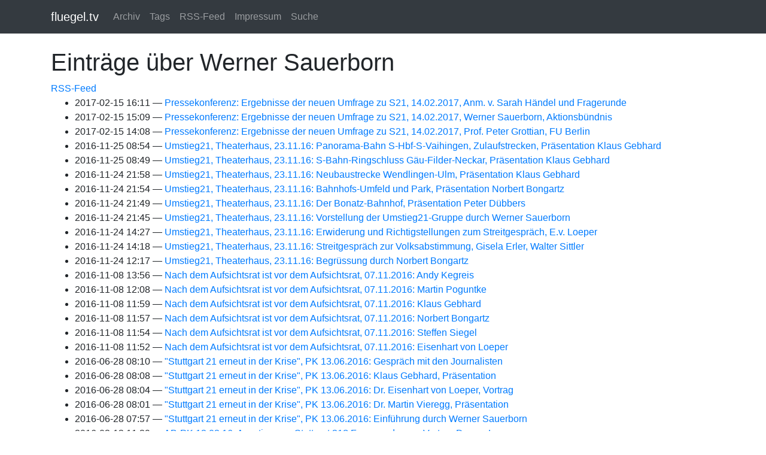

--- FILE ---
content_type: text/html
request_url: https://www.fluegel.tv/categories/werner-sauerborn/
body_size: 5000
content:
<!DOCTYPE html>
<html prefix="
og: http://ogp.me/ns# article: http://ogp.me/ns/article#
" lang="de">
<head>
<meta charset="utf-8">
<meta name="viewport" content="width=device-width, initial-scale=1">
<title>Einträge über Werner Sauerborn | fluegel.tv</title>
<link href="../../assets/css/all-nocdn.css" rel="stylesheet" type="text/css">
<meta name="theme-color" content="#5670d4">
<meta name="generator" content="Nikola (getnikola.com)">
<link rel="alternate" type="application/rss+xml" title="RSS" hreflang="de" href="../../rss.xml">
<link rel="canonical" href="https://www.fluegel.tv/categories/werner-sauerborn/">
<!--[if lt IE 9]><script src="../../assets/js/html5.js"></script><![endif]--><link rel="alternate" type="application/rss+xml" title="RSS for tag Werner Sauerborn" hreflang="de" href="../werner-sauerborn.xml">
</head>
<body>
<a href="#content" class="sr-only sr-only-focusable">Springe zum Hauptinhalt</a>

<!-- Menubar -->

<nav class="navbar navbar-expand-md static-top mb-4
navbar-dark bg-dark
"><div class="container">
<!-- This keeps the margins nice -->
        <a class="navbar-brand" href="https://www.fluegel.tv/">

            <span id="blog-title">fluegel.tv</span>
        </a>
        <button class="navbar-toggler" type="button" data-toggle="collapse" data-target="#bs-navbar" aria-controls="bs-navbar" aria-expanded="false" aria-label="Toggle navigation">
            <span class="navbar-toggler-icon"></span>
        </button>

        <div class="collapse navbar-collapse" id="bs-navbar">
            <ul class="navbar-nav mr-auto">
<li class="nav-item">
<a href="../../archive.html" class="nav-link">Archiv</a>
                </li>
<li class="nav-item">
<a href="../" class="nav-link">Tags</a>
                </li>
<li class="nav-item">
<a href="../../rss.xml" class="nav-link">RSS-Feed</a>
                </li>
<li class="nav-item">
<a href="../../pages/impressum/" class="nav-link">Impressum</a>
                </li>
<li class="nav-item">
<a href="https://duckduckgo.com/?q=site%3Afluegel.tv" class="nav-link">Suche</a>

                
            </li>
</ul>
<ul class="navbar-nav navbar-right"></ul>
</div>
<!-- /.navbar-collapse -->
    </div>
<!-- /.container -->
</nav><!-- End of Menubar --><div class="container" id="content" role="main">
    <div class="body-content">
        <!--Body content-->
        
<article class="tagpage"><header><h1>Einträge über Werner Sauerborn</h1>
        <div class="metadata">
                            <p class="feedlink">
                                    <a href="../werner-sauerborn.xml" hreflang="de" type="application/rss+xml">RSS-Feed</a>

                </p>

        </div>
        
    </header><ul class="postlist">
<li>
<time class="listdate" datetime="2017-02-15T16:11:23+01:00" title="2017-02-15 16:11">2017-02-15 16:11</time><a href="../../posts/pressekonferenz-ergebnisse-der-neuen-umfrage-zu-s21-14-02-2017-anm-v-sarah-handel-und-fragerunde/" class="listtitle">Pressekonferenz: Ergebnisse der neuen Umfrage zu S21, 14.02.2017, Anm. v. Sarah Händel und Fragerunde</a><a></a>
</li>
            <li>
<time class="listdate" datetime="2017-02-15T15:09:24+01:00" title="2017-02-15 15:09">2017-02-15 15:09</time><a href="../../posts/pressekonferenz-ergebnisse-der-neuen-umfrage-zu-s21-14-02-2017-werner-sauerborn-aktionsbundnis/" class="listtitle">Pressekonferenz: Ergebnisse der neuen Umfrage zu S21, 14.02.2017, Werner Sauerborn, Aktionsbündnis</a><a></a>
</li>
            <li>
<time class="listdate" datetime="2017-02-15T14:08:39+01:00" title="2017-02-15 14:08">2017-02-15 14:08</time><a href="../../posts/pressekonferenz-ergebnisse-der-neuen-umfrage-zu-s21-14-02-2017-prof-peter-grottian-fu-berlin/" class="listtitle">Pressekonferenz: Ergebnisse der neuen Umfrage zu S21, 14.02.2017, Prof. Peter Grottian, FU Berlin</a><a></a>
</li>
            <li>
<time class="listdate" datetime="2016-11-25T08:54:14+01:00" title="2016-11-25 08:54">2016-11-25 08:54</time><a href="../../posts/umstieg21-theaterhaus-23-11-16-panorama-bahn-s-hbf-s-vaihingen-zulaufstrecken-prasentation-klaus-gebhard/" class="listtitle">Umstieg21, Theaterhaus, 23.11.16: Panorama-Bahn S-Hbf-S-Vaihingen, Zulaufstrecken, Präsentation Klaus Gebhard</a><a></a>
</li>
            <li>
<time class="listdate" datetime="2016-11-25T08:49:43+01:00" title="2016-11-25 08:49">2016-11-25 08:49</time><a href="../../posts/umstieg21-theaterhaus-23-11-16-s-bahn-ringschluss-gau-filder-neckar-prasentation-klaus-gebhard/" class="listtitle">Umstieg21, Theaterhaus, 23.11.16: S-Bahn-Ringschluss Gäu-Filder-Neckar, Präsentation Klaus Gebhard</a><a></a>
</li>
            <li>
<time class="listdate" datetime="2016-11-24T21:58:27+01:00" title="2016-11-24 21:58">2016-11-24 21:58</time><a href="../../posts/umstieg21-theaterhaus-23-11-16-neubaustrecke-wendlingen-ulm-prasentation-klaus-gebhard/" class="listtitle">Umstieg21, Theaterhaus, 23.11.16: Neubaustrecke Wendlingen-Ulm, Präsentation Klaus Gebhard</a><a></a>
</li>
            <li>
<time class="listdate" datetime="2016-11-24T21:54:38+01:00" title="2016-11-24 21:54">2016-11-24 21:54</time><a href="../../posts/umstieg21-theaterhaus-23-11-16-bahnhofs-umfeld-und-park-prasentation-norbert-bongartz/" class="listtitle">Umstieg21, Theaterhaus, 23.11.16: Bahnhofs-Umfeld und Park, Präsentation Norbert Bongartz </a><a></a>
</li>
            <li>
<time class="listdate" datetime="2016-11-24T21:49:15+01:00" title="2016-11-24 21:49">2016-11-24 21:49</time><a href="../../posts/umstieg21-theaterhaus-23-11-16-der-bonatz-bahnhof-prasentation-peter-dubbers/" class="listtitle">Umstieg21, Theaterhaus, 23.11.16: Der Bonatz-Bahnhof, Präsentation Peter Dübbers</a><a></a>
</li>
            <li>
<time class="listdate" datetime="2016-11-24T21:45:42+01:00" title="2016-11-24 21:45">2016-11-24 21:45</time><a href="../../posts/umstieg21-theaterhaus-23-11-16-vorstellung-der-umstieg21-gruppe-durch-werner-sauerborn/" class="listtitle">Umstieg21, Theaterhaus, 23.11.16: Vorstellung der Umstieg21-Gruppe durch Werner Sauerborn</a><a></a>
</li>
            <li>
<time class="listdate" datetime="2016-11-24T14:27:10+01:00" title="2016-11-24 14:27">2016-11-24 14:27</time><a href="../../posts/umstieg21-theaterhaus-23-11-16-erwiderung-und-richtigstellungen-zum-streitgesprach-e-v-loeper/" class="listtitle">Umstieg21, Theaterhaus, 23.11.16: Erwiderung und Richtigstellungen zum Streitgespräch, E.v. Loeper</a><a></a>
</li>
            <li>
<time class="listdate" datetime="2016-11-24T14:18:37+01:00" title="2016-11-24 14:18">2016-11-24 14:18</time><a href="../../posts/umstieg21-theaterhaus-23-11-16-streitgesprach-zur-volksabstimmung-gisela-erler-walter-sittler/" class="listtitle">Umstieg21, Theaterhaus, 23.11.16: Streitgespräch zur Volksabstimmung, Gisela Erler, Walter Sittler</a><a></a>
</li>
            <li>
<time class="listdate" datetime="2016-11-24T12:17:53+01:00" title="2016-11-24 12:17">2016-11-24 12:17</time><a href="../../posts/umstieg21-theaterhaus-23-11-16-begrussung-durch-norbert-bongartz/" class="listtitle">Umstieg21, Theaterhaus, 23.11.16: Begrüssung durch Norbert Bongartz</a><a></a>
</li>
            <li>
<time class="listdate" datetime="2016-11-08T13:56:27+01:00" title="2016-11-08 13:56">2016-11-08 13:56</time><a href="../../posts/nach-dem-aufsichtsrat-ist-vor-dem-aufsichtsrat-07-11-2016-andy-kegreis/" class="listtitle">Nach dem Aufsichtsrat ist vor dem Aufsichtsrat, 07.11.2016: Andy Kegreis</a><a></a>
</li>
            <li>
<time class="listdate" datetime="2016-11-08T12:08:10+01:00" title="2016-11-08 12:08">2016-11-08 12:08</time><a href="../../posts/nach-dem-aufsichtsrat-ist-vor-dem-aufsichtsrat-07-11-2016-martin-poguntke/" class="listtitle">Nach dem Aufsichtsrat ist vor dem Aufsichtsrat, 07.11.2016: Martin Poguntke</a><a></a>
</li>
            <li>
<time class="listdate" datetime="2016-11-08T11:59:09+01:00" title="2016-11-08 11:59">2016-11-08 11:59</time><a href="../../posts/nach-dem-aufsichtsrat-ist-vor-dem-aufsichtsrat-07-11-2016-klaus-gebhard/" class="listtitle">Nach dem Aufsichtsrat ist vor dem Aufsichtsrat, 07.11.2016: Klaus Gebhard</a><a></a>
</li>
            <li>
<time class="listdate" datetime="2016-11-08T11:57:19+01:00" title="2016-11-08 11:57">2016-11-08 11:57</time><a href="../../posts/nach-dem-aufsichtsrat-ist-vor-dem-aufsichtsrat-07-11-2016-norbert-bongartz/" class="listtitle">Nach dem Aufsichtsrat ist vor dem Aufsichtsrat, 07.11.2016: Norbert Bongartz</a><a></a>
</li>
            <li>
<time class="listdate" datetime="2016-11-08T11:54:09+01:00" title="2016-11-08 11:54">2016-11-08 11:54</time><a href="../../posts/nach-dem-aufsichtsrat-ist-vor-dem-aufsichtsrat-07-11-2016-steffen-siegel/" class="listtitle">Nach dem Aufsichtsrat ist vor dem Aufsichtsrat, 07.11.2016: Steffen Siegel</a><a></a>
</li>
            <li>
<time class="listdate" datetime="2016-11-08T11:52:21+01:00" title="2016-11-08 11:52">2016-11-08 11:52</time><a href="../../posts/nach-dem-aufsichtsrat-ist-vor-dem-aufsichtsrat-07-11-2016-eisenhart-von-loeper/" class="listtitle">Nach dem Aufsichtsrat ist vor dem Aufsichtsrat, 07.11.2016: Eisenhart von Loeper</a><a></a>
</li>
            <li>
<time class="listdate" datetime="2016-06-28T08:10:49+02:00" title="2016-06-28 08:10">2016-06-28 08:10</time><a href="../../posts/stuttgart-21-erneut-in-der-krise-pk-13-06-2016-gesprach-mit-den-journalisten/" class="listtitle">"Stuttgart 21 erneut in der Krise", PK 13.06.2016: Gespräch mit den Journalisten</a><a></a>
</li>
            <li>
<time class="listdate" datetime="2016-06-28T08:08:16+02:00" title="2016-06-28 08:08">2016-06-28 08:08</time><a href="../../posts/stuttgart-21-erneut-in-der-krise-pk-13-06-2016-klaus-gebhard-prasentation/" class="listtitle">"Stuttgart 21 erneut in der Krise", PK 13.06.2016: Klaus Gebhard, Präsentation</a><a></a>
</li>
            <li>
<time class="listdate" datetime="2016-06-28T08:04:48+02:00" title="2016-06-28 08:04">2016-06-28 08:04</time><a href="../../posts/stuttgart-21-erneut-in-der-krise-pk-13-06-2016-dr-eisenhart-von-loeper-vortrag/" class="listtitle">"Stuttgart 21 erneut in der Krise", PK 13.06.2016: Dr. Eisenhart von Loeper, Vortrag</a><a></a>
</li>
            <li>
<time class="listdate" datetime="2016-06-28T08:01:16+02:00" title="2016-06-28 08:01">2016-06-28 08:01</time><a href="../../posts/stuttgart-21-erneut-in-der-krise-pk-13-06-2016-dr-martin-vieregg-prasentation/" class="listtitle">"Stuttgart 21 erneut in der Krise", PK 13.06.2016: Dr. Martin Vieregg, Präsentation</a><a></a>
</li>
            <li>
<time class="listdate" datetime="2016-06-28T07:57:03+02:00" title="2016-06-28 07:57">2016-06-28 07:57</time><a href="../../posts/stuttgart-21-erneut-in-der-krise-pk-13-06-2016-einfuhrung-durch-werner-sauerborn/" class="listtitle">"Stuttgart 21 erneut in der Krise", PK 13.06.2016: Einführung durch Werner Sauerborn</a><a></a>
</li>
            <li>
<time class="listdate" datetime="2016-02-13T11:29:17+01:00" title="2016-02-13 11:29">2016-02-13 11:29</time><a href="../../posts/ab-pk-12-02-16-ausstieg-aus-stuttgart-21-fragerunde-zum-vortrag-dr-von-loeper/" class="listtitle">AB-PK 12.02.16, Ausstieg aus Stuttgart 21? Fragerunde zum Vortrag Dr. von Loeper</a><a></a>
</li>
            <li>
<time class="listdate" datetime="2016-02-13T08:07:36+01:00" title="2016-02-13 08:07">2016-02-13 08:07</time><a href="../../posts/ab-pk-12-02-16-ausstieg-aus-stuttgart-21-dr-von-loeper-strafrechtliche-konsequenzen-fur-vorstand-und-ar-der-db-ag/" class="listtitle">AB-PK 12.02.16, Ausstieg aus Stuttgart 21? Dr. von Loeper: Strafrechtliche Konsequenzen für Vorstand und AR der DB-AG</a><a></a>
</li>
            <li>
<time class="listdate" datetime="2016-02-13T08:02:12+01:00" title="2016-02-13 08:02">2016-02-13 08:02</time><a href="../../posts/ab-pk-12-02-16-ausstieg-aus-stuttgart-21-fragerunde-zur-prasentation-des-gutachtens-durch-dr-m-vieregg/" class="listtitle">AB-PK 12.02.16, Ausstieg aus Stuttgart 21?  Fragerunde zur Präsentation des Gutachtens durch Dr. M. Vieregg</a><a></a>
</li>
            <li>
<time class="listdate" datetime="2016-02-12T20:13:38+01:00" title="2016-02-12 20:13">2016-02-12 20:13</time><a href="../../posts/ab-pk-12-02-16-ausstieg-aus-stuttgart-21-dr-m-vieregg-weiterbau-kostet-79-mrd-euro-mehr-als-ausstieg/" class="listtitle">AB-PK 12.02.16, Ausstieg aus Stuttgart 21?  Dr. M. Vieregg: "Weiterbau kostet 7,9 Mrd EURO mehr als Ausstieg"</a><a></a>
</li>
            <li>
<time class="listdate" datetime="2015-12-18T12:45:00+01:00" title="2015-12-18 12:45">2015-12-18 12:45</time><a href="../../posts/kostenexplosion-bei-stuttgart-21-pressekonferenz-berlin-16-12-2015-fragen-des-publikums/" class="listtitle">Kostenexplosion bei Stuttgart 21, Pressekonferenz, Berlin, 16.12.2015: Fragen des Publikums</a><a></a>
</li>
            <li>
<time class="listdate" datetime="2015-12-18T11:33:25+01:00" title="2015-12-18 11:33">2015-12-18 11:33</time><a href="../../posts/kostenexplosion-bei-stuttgart-21-pressekonferenz-berlin-16-12-2015-fragen-zur-aktuellen-baukostenprognose/" class="listtitle">Kostenexplosion bei Stuttgart 21, Pressekonferenz, Berlin, 16.12.2015: Fragen zur aktuellen Baukostenprognose</a><a></a>
</li>
            <li>
<time class="listdate" datetime="2015-12-18T11:08:00+01:00" title="2015-12-18 11:08">2015-12-18 11:08</time><a href="../../posts/kostenexplosion-bei-stuttgart-21-pressekonferenz-berlin-16-12-2015-das-baukostenprognose-gutachten/" class="listtitle">Kostenexplosion bei Stuttgart 21, Pressekonferenz, Berlin, 16.12.2015: Das Baukostenprognose-Gutachten</a><a></a>
</li>
            <li>
<time class="listdate" datetime="2015-12-18T10:49:08+01:00" title="2015-12-18 10:49">2015-12-18 10:49</time><a href="../../posts/kostenexplosion-bei-stuttgart-21-pressekonferenz-berlin-16-12-2015-einf-zur-aktualisierung-der-baukostenprognose/" class="listtitle">Kostenexplosion bei Stuttgart 21, Pressekonferenz, Berlin, 16.12.2015: Einf. zur Aktualisierung der Baukostenprognose</a><a></a>
</li>
            <li>
<time class="listdate" datetime="2015-12-18T10:36:06+01:00" title="2015-12-18 10:36">2015-12-18 10:36</time><a href="../../posts/kostenexplosion-bei-stuttgart-21-pressekonferenz-berlin-16-12-2015-eine-ehrliche-kosteninventur-ist-notig/" class="listtitle">Kostenexplosion bei Stuttgart 21, Pressekonferenz, Berlin, 16.12.2015: Eine ehrliche Kosteninventur ist nötig! </a><a></a>
</li>
            <li>
<time class="listdate" datetime="2015-12-18T10:31:49+01:00" title="2015-12-18 10:31">2015-12-18 10:31</time><a href="../../posts/kostenexplosion-bei-stuttgart-21-pressekonferenz-berlin-16-12-2015-s21-verfehlte-bahnpolitik/" class="listtitle">Kostenexplosion bei Stuttgart 21, Pressekonferenz, Berlin, 16.12.2015: S21 = verfehlte Bahnpolitik</a><a></a>
</li>
            <li>
<time class="listdate" datetime="2015-12-18T10:26:47+01:00" title="2015-12-18 10:26">2015-12-18 10:26</time><a href="../../posts/kostenexplosion-bei-stuttgart-21-pressekonferenz-berlin-16-12-2015-ber-und-s21-im-vergleich/" class="listtitle">Kostenexplosion bei Stuttgart 21, Pressekonferenz, Berlin, 16.12.2015: BER und S21 im Vergleich</a><a></a>
</li>
            <li>
<time class="listdate" datetime="2015-12-18T10:22:50+01:00" title="2015-12-18 10:22">2015-12-18 10:22</time><a href="../../posts/kostenexplosion-bei-stuttgart-21-pressekonferenz-berlin-16-12-2015-begrussung-und-einfuhrung/" class="listtitle">Kostenexplosion bei Stuttgart 21, Pressekonferenz, Berlin, 16.12.2015: Begrüssung und Einführung</a><a></a>
</li>
            <li>
<time class="listdate" datetime="2015-12-17T15:16:12+01:00" title="2015-12-17 15:16">2015-12-17 15:16</time><a href="../../posts/kostenexplosion-bei-stuttgart-21-aktionen-am-bahntower-ubergabe-des-gutachtens-und-der-unterschriften/" class="listtitle">Kostenexplosion bei Stuttgart 21: Aktionen am Bahntower: Übergabe des Gutachtens und der Unterschriften </a><a></a>
</li>
            <li>
<time class="listdate" datetime="2015-12-17T15:13:21+01:00" title="2015-12-17 15:13">2015-12-17 15:13</time><a href="../../posts/kostenexplosion-bei-stuttgart-21-aktionen-am-bahntower-berlin-16-12-2015-die-bahn-mus-umsteuern/" class="listtitle">Kostenexplosion bei Stuttgart 21: Aktionen am Bahntower, Berlin, 16.12.2015: Die Bahn muß umsteuern!</a><a></a>
</li>
            <li>
<time class="listdate" datetime="2015-12-17T15:07:39+01:00" title="2015-12-17 15:07">2015-12-17 15:07</time><a href="../../posts/kostenexplosion-bei-stuttgart-21-aktionen-am-bahntower-berlin-16-12-2015-nachtzug-statt-nachtflug/" class="listtitle">Kostenexplosion bei Stuttgart 21: Aktionen am Bahntower, Berlin, 16.12.2015: Nachtzug statt Nachtflug!</a><a></a>
</li>
            <li>
<time class="listdate" datetime="2015-12-17T14:59:43+01:00" title="2015-12-17 14:59">2015-12-17 14:59</time><a href="../../posts/kostenexplosion-bei-stuttgart-21-aktionen-am-bahntower-berlin-16-12-2015-worum-geht-es/" class="listtitle">Kostenexplosion bei Stuttgart 21: Aktionen am Bahntower, Berlin, 16.12.2015: Worum geht es?</a><a></a>
</li>
            <li>
<time class="listdate" datetime="2015-05-11T15:57:34+02:00" title="2015-05-11 15:57">2015-05-11 15:57</time><a href="../../posts/wie-ber-nur-schlimmer-ausserparlamentarische-anhorung-berlin-06-05-2015-teil-6/" class="listtitle">Wie BER, nur schlimmer! Ausserparlamentarische Anhörung, Berlin, 06.05.2015, Teil 6</a><a></a>
</li>
            <li>
<time class="listdate" datetime="2015-05-11T10:00:26+02:00" title="2015-05-11 10:00">2015-05-11 10:00</time><a href="../../posts/wie-ber-nur-schlimmer-ausserparlamentarische-anhorung-berlin-06-05-2015-teil-5/" class="listtitle">Wie BER, nur schlimmer! Ausserparlamentarische Anhörung, Berlin, 06.05.2015, Teil 5</a><a></a>
</li>
            <li>
<time class="listdate" datetime="2015-05-11T08:35:20+02:00" title="2015-05-11 08:35">2015-05-11 08:35</time><a href="../../posts/wie-ber-nur-schlimmer-ausserparlamentarische-anhorung-berlin-06-05-2015-teil-4/" class="listtitle">Wie BER, nur schlimmer! Ausserparlamentarische Anhörung, Berlin, 06.05.2015, Teil 4</a><a></a>
</li>
            <li>
<time class="listdate" datetime="2015-05-11T08:33:25+02:00" title="2015-05-11 08:33">2015-05-11 08:33</time><a href="../../posts/wie-ber-nur-schlimmer-ausserparlamentarische-anhorung-berlin-06-05-2015-teil-3/" class="listtitle">Wie BER, nur schlimmer! Ausserparlamentarische Anhörung, Berlin, 06.05.2015, Teil 3</a><a></a>
</li>
            <li>
<time class="listdate" datetime="2015-05-10T12:46:15+02:00" title="2015-05-10 12:46">2015-05-10 12:46</time><a href="../../posts/wie-ber-nur-schlimmer-ausserparlamentarische-anhorung-berlin-06-05-2015-teil-2/" class="listtitle">Wie BER, nur schlimmer! Ausserparlamentarische Anhörung, Berlin, 06.05.2015, Teil 2</a><a></a>
</li>
            <li>
<time class="listdate" datetime="2015-05-10T12:42:50+02:00" title="2015-05-10 12:42">2015-05-10 12:42</time><a href="../../posts/wie-ber-nur-schlimmer-ausserparlamentarische-anhorung-berlin-06-05-2015-teil-1/" class="listtitle">Wie BER, nur schlimmer! Ausserparlamentarische Anhörung, Berlin, 06.05.2015, Teil 1</a><a></a>
</li>
            <li>
<time class="listdate" datetime="2015-05-10T12:40:31+02:00" title="2015-05-10 12:40">2015-05-10 12:40</time><a href="../../posts/s21-und-seine-bundespolitischen-wirkungen-pk-zur-anhorung-im-bundestag-berlin-06-05-2015-teil-5/" class="listtitle">S21 und seine bundespolitischen Wirkungen, PK zur Anhörung im Bundestag, Berlin, 06.05.2015, Teil 5</a><a></a>
</li>
            <li>
<time class="listdate" datetime="2015-05-10T12:38:25+02:00" title="2015-05-10 12:38">2015-05-10 12:38</time><a href="../../posts/s21-und-seine-bundespolitischen-wirkungen-pk-zur-anhorung-im-bundestag-berlin-06-05-2015-teil-4/" class="listtitle">S21 und seine bundespolitischen Wirkungen, PK zur Anhörung im Bundestag, Berlin, 06.05.2015, Teil 4</a><a></a>
</li>
            <li>
<time class="listdate" datetime="2015-05-10T12:36:06+02:00" title="2015-05-10 12:36">2015-05-10 12:36</time><a href="../../posts/s21-und-seine-bundespolitischen-wirkungen-pk-zur-anhorung-im-bundestag-berlin-06-05-2015-teil-3/" class="listtitle">S21 und seine bundespolitischen Wirkungen, PK zur Anhörung im Bundestag, Berlin, 06.05.2015, Teil 3</a><a></a>
</li>
            <li>
<time class="listdate" datetime="2015-05-08T08:13:09+02:00" title="2015-05-08 08:13">2015-05-08 08:13</time><a href="../../posts/s21-und-seine-bundespolitischen-wirkungen-pk-zur-anhorung-im-bundestag-berlin-06-05-2015-teil-2/" class="listtitle">S21 und seine bundespolitischen Wirkungen, PK zur Anhörung im Bundestag, Berlin, 06.05.2015, Teil 2</a><a></a>
</li>
            <li>
<time class="listdate" datetime="2015-05-08T08:10:08+02:00" title="2015-05-08 08:10">2015-05-08 08:10</time><a href="../../posts/s21-und-seine-bundespolitischen-wirkungen-pk-zur-anhorung-im-bundestag-berlin-06-05-2015-teil-1/" class="listtitle">S21 und seine bundespolitischen Wirkungen, PK zur Anhörung im Bundestag, Berlin, 06.05.2015, Teil 1</a><a></a>
</li>
            <li>
<time class="listdate" datetime="2014-07-31T16:14:33+02:00" title="2014-07-31 16:14">2014-07-31 16:14</time><a href="../../posts/fragerunde-pressekonferenz-des-aktionsbundnisses-31-07-2014/" class="listtitle">Fragerunde, Pressekonferenz des Aktionsbündnisses, 31.07.2014</a><a></a>
</li>
            <li>
<time class="listdate" datetime="2014-07-31T15:12:51+02:00" title="2014-07-31 15:12">2014-07-31 15:12</time><a href="../../posts/s21-das-potemkinsche-dorf-der-bahn-matthias-von-hermann/" class="listtitle">S21 - Das Potemkinsche Dorf der Bahn: Planungschaos und immer wieder Zugeständnisse der Stadt, Matthias von Hermann</a><a></a>
</li>
            <li>
<time class="listdate" datetime="2014-07-31T15:01:25+02:00" title="2014-07-31 15:01">2014-07-31 15:01</time><a href="../../posts/konsequenzen-auf-politischer-und-juristischer-ebene-pressekonferenz-dr-eisenhart-von-loeper/" class="listtitle">Konsequenzen auf politischer und juristischer Ebene, Pressekonferenz, Dr. Eisenhart von Loeper </a><a></a>
</li>
            <li>
<time class="listdate" datetime="2014-07-31T14:59:29+02:00" title="2014-07-31 14:59">2014-07-31 14:59</time><a href="../../posts/20-jahre-stuttgart-21-20-jahre-kreative-finanzierung-pressekonferenz-matthias-lieb-landesvorsitzender-des-vcd/" class="listtitle">20 Jahre Stuttgart 21 - 20 Jahre kreative Finanzierung, Pressekonferenz, Matthias Lieb, Landesvorsitzender des VCD</a><a></a>
</li>
        </ul></article><!--End of body content--><footer id="footer">
            Contents © 2025         <a href="mailto:admin@fluegel.tv">Rolf</a> - Powered by         <a href="https://getnikola.com" rel="nofollow">Nikola</a>         
            
        </footer>
</div>
</div>

        <script src="../../assets/js/all-nocdn.js"></script><!-- fancy dates --><script>
    moment.locale("de");
    fancydates(0, "YYYY-MM-DD HH:mm");
    </script><!-- end fancy dates --><script>
    baguetteBox.run('div#content', {
        ignoreClass: 'islink',
        captions: function(element) {
            return element.getElementsByTagName('img')[0].alt;
    }});
    </script>
</body>
</html>
